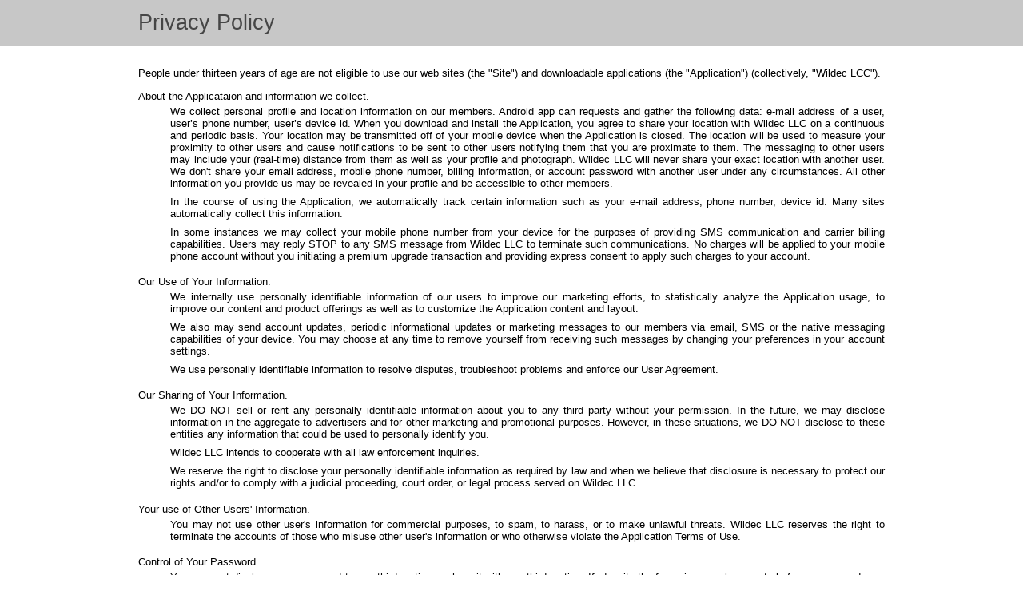

--- FILE ---
content_type: text/html;charset=UTF-8
request_url: http://wildec.com/privacy_policy.xhtml;jsessionid=1A13CB650D10FFB3E663D5C1579630CB
body_size: 8725
content:
<?xml version="1.0" encoding="UTF-8"?>
<!DOCTYPE html>
<html xmlns="http://www.w3.org/1999/xhtml"><head id="j_idt2">
        <meta name="author" content="Wildec" />
        <meta charset="utf-8" />
        <title>Wildec</title><link type="text/css" rel="stylesheet" href="/javax.faces.resource/cm.css.xhtml;jsessionid=F5A8FB431AAC942CBE55FFD86C8AE918?ln=css" media="all" /><link type="text/css" rel="stylesheet" href="/javax.faces.resource/dt.css.xhtml;jsessionid=F5A8FB431AAC942CBE55FFD86C8AE918?ln=css" media="all" /></head><body>
        <header>
            <div class="header-wrap"><span class="app-caption">Privacy Policy</span>
            </div>
        </header>
        <div class="body-wrap">
        <div class="terms">
            <dl>
                <dt>
                    People under thirteen years of age are not eligible to use our web sites (the "Site") and downloadable applications (the "Application") (collectively, "Wildec LCC").
                </dt>
                <dt>
                    About the Applicataion and information we collect.
                </dt>
                <dd>
                    We collect personal profile and location information on our members.
                    Android app can requests and gather the following data: e-mail address of a user, user’s phone number, user’s device id.
                    When you download and install the Application, you agree to share your location with Wildec LLC on a continuous and periodic basis.
                    Your location may be transmitted off of your mobile device when the Application is closed.
                    The location will be used to measure your proximity to other users and cause notifications to be sent to other users notifying them that you are proximate to them.
                    The messaging to other users may include your (real-time) distance from them as well as your profile and photograph.
                    Wildec LLC will never share your exact location with another user.
                    We don't share your email address, mobile phone number, billing information, or account password with another user under any circumstances.
                    All other information you provide us may be revealed in your profile and be accessible to other members.
                </dd>
                <dd>
                    In the course of using the Application, we automatically track certain information such as your e-mail address, phone number, device id.
                    Many sites automatically collect this information.
                </dd>
                <dd>
                    In some instances we may collect your mobile phone number from your device for the purposes of providing SMS communication and carrier billing capabilities.
                    Users may reply STOP to any SMS message from Wildec LLC to terminate such communications.
                    No charges will be applied to your mobile phone account without you initiating a premium upgrade transaction and providing express consent to apply such charges to your account.
                </dd>
                <dt>
                    Our Use of Your Information.
                </dt>
                <dd>
                    We internally use personally identifiable information of our users to improve our marketing efforts, to statistically analyze the Application usage, to improve our content and product offerings as well as to customize the Application content and layout.
                </dd>
                <dd>
                    We also may send account updates, periodic informational updates or marketing messages to our members via email, SMS or the native messaging capabilities of your device.
                    You may choose at any time to remove yourself from receiving such messages by changing your preferences in your account settings.
                </dd>
                <dd>
                    We use personally identifiable information to resolve disputes, troubleshoot problems and enforce our User Agreement.
                </dd>
                <dt>
                    Our Sharing of Your Information.
                </dt>
                <dd>
                    We DO NOT sell or rent any personally identifiable information about you to any third party without your permission.
                    In the future, we may disclose information in the aggregate to advertisers and for other marketing and promotional purposes.
                    However, in these situations, we DO NOT disclose to these entities any information that could be used to personally identify you.
                </dd>
                <dd>
                    Wildec LLC intends to cooperate with all law enforcement inquiries.
                </dd>
                <dd>
                    We reserve the right to disclose your personally identifiable information as required by law and when we believe that disclosure is necessary to protect our rights and/or to comply with a judicial proceeding, court order, or legal process served on Wildec LLC.
                </dd>
                <dt>
                    Your use of Other Users' Information.
                </dt>
                <dd>
                    You may not use other user's information for commercial purposes, to spam, to harass, or to make unlawful threats.
                    Wildec LLC reserves the right to terminate the accounts of those who misuse other user's information or who otherwise violate the Application Terms of Use.
                </dd>
                <dt>
                    Control of Your Password.
                </dt>
                <dd>
                    You may not disclose your password to any third parties or share it with any third parties.
                    If, despite the foregoing, you lose control of your password, you may lose substantial control over your personally identifiable information and may be subject to legally binding actions taken on your behalf.
                    Therefore, if your password has been compromised for any reason, you should immediately change your password.
                </dd>
                <dt>
                    Reviewing and Changing Your Personally Identifiable Information.
                </dt>
                <dd>
                    Once you register, you will be able to review and change much of your personally identifiable information at the Application including your email, city, state, zip code, password, and profile.
                    Please promptly update your information if it changes by logging in to your account.
                    We strongly urge you to periodically change your password to help reduce the risk of unauthorized access to your account information.
                    Upon your request, we will remove your credit card billing information from your account.
                    To make this request, please contact Customer Service.
                    We may retain in our database information, including credit card information, you have requested to remove in some circumstances, such as to resolve disputes, troubleshoot problems, comply with Credit Card Merchant Banking and Association Agreements, enhance security, reduce fraud, comply with Federal and State Law, and to enforce our Terms of Use Agreement.
                    We may use third-party advertising companies to serve ads on our behalf.
                    These companies may employ cookies and action tags (also known as single pixel gifs or web beacons) to measure advertising effectiveness.
                    If and when we do this, we'll revise this Privacy Policy and provide more information about this practice and your choices regarding it.
                </dd>
                <dt>
                    If you have any questions or comments, please email us at <img src="/javax.faces.resource/se1.png.xhtml;jsessionid=F5A8FB431AAC942CBE55FFD86C8AE918?ln=imgs" class="se" /><img src="/javax.faces.resource/se2.png.xhtml;jsessionid=F5A8FB431AAC942CBE55FFD86C8AE918?ln=imgs" class="se" /><img src="/javax.faces.resource/se3.png.xhtml;jsessionid=F5A8FB431AAC942CBE55FFD86C8AE918?ln=imgs" class="se" />
                </dt>
            </dl>
        </div>
        </div>
        <footer>
              <div class="footer-wrap"><a href="/;jsessionid=F5A8FB431AAC942CBE55FFD86C8AE918">Main page</a> | 
                  <a href="/privacy_policy.xhtml;jsessionid=F5A8FB431AAC942CBE55FFD86C8AE918">Privacy Policy</a>
                  <p class="copyright">
                      Ⓒ Wildec LLC, 2026
                  </p>
              </div>
        </footer></body>
</html>

--- FILE ---
content_type: text/css;charset=UTF-8
request_url: http://wildec.com/javax.faces.resource/cm.css.xhtml;jsessionid=F5A8FB431AAC942CBE55FFD86C8AE918?ln=css
body_size: 1335
content:
html{color:#000;background:#FFF;height: 100%;}
body {padding: 0; margin: 0 auto; font-family: "Helvetica Neue",Helvetica,Arial,sans-serif;}
a:hover{text-decoration: none;}
header, footer, article, section {display: block;}
header{background-color: #c7c7c7; min-height: 2em;}
footer{background-color: #4b4843; color: white; height: 7em; font-size: 0.8em;}
hr{color: #b6b6b6; height: 2px; border-width: 0; background-color: #b6b6b6; padding: 0; margin: 0 auto;}
.copyright{padding-top: 0.5em; margin: 0;}
.header-wrap, .body-wrap, .wildec-info, .footer-wrap, .terms{margin: 0 auto;}
.header-wrap{padding-top: 1em; padding-bottom: 1em;}
.footer-wrap{text-align: center; padding-top: 1em;}
.app{margin: 0 auto; padding: 1em 0; display: flex; flex-wrap: wrap;}
.app-cell{ overflow: hidden; flex-grow: 1;}
.app-img{float: left;}
.app-description{height: 100%; text-align: justify;}
.app-caption{color: #464646; font-size: 2em;}
img.button{margin: 1em;}
.body-wrap article.row:nth-of-type(even){background-color: #f6f6f5;}
div.app p{padding: 0; margin: 0;}
.wildec-info{height: 10em; padding-top: 2em;}
.we1{padding-right: 0.5em;}
.pr{padding-right: 0.5em;}
.se{vertical-align:middle;}
footer a{color: #777;}
.terms dt{padding-top: 1em;}
.terms dd{padding-top: 0.3em; padding-bottom: 0.3em;  text-align: justify;}



--- FILE ---
content_type: text/css;charset=UTF-8
request_url: http://wildec.com/javax.faces.resource/dt.css.xhtml;jsessionid=F5A8FB431AAC942CBE55FFD86C8AE918?ln=css
body_size: 266
content:
body{font-size: 10pt;}
.header-wrap, .footer-wrap, hr, .app, .wildec-info, .terms{width: 70em;}
.app{height: 10em;}
.app-cell1{width: 12%;}
.app-description{width: 55%;}
.app-refs{width: 30%;}
.we1{padding-bottom: 4px;}
.app-cell > p{padding-bottom: 2em;}

